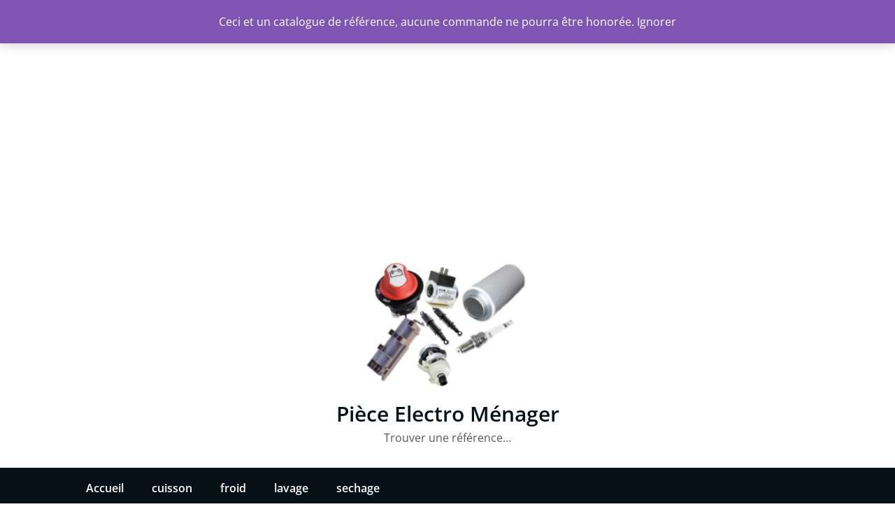

--- FILE ---
content_type: text/html; charset=utf-8
request_url: https://www.google.com/recaptcha/api2/aframe
body_size: 266
content:
<!DOCTYPE HTML><html><head><meta http-equiv="content-type" content="text/html; charset=UTF-8"></head><body><script nonce="kipOZs6xZn-6OHtPd_aj6g">/** Anti-fraud and anti-abuse applications only. See google.com/recaptcha */ try{var clients={'sodar':'https://pagead2.googlesyndication.com/pagead/sodar?'};window.addEventListener("message",function(a){try{if(a.source===window.parent){var b=JSON.parse(a.data);var c=clients[b['id']];if(c){var d=document.createElement('img');d.src=c+b['params']+'&rc='+(localStorage.getItem("rc::a")?sessionStorage.getItem("rc::b"):"");window.document.body.appendChild(d);sessionStorage.setItem("rc::e",parseInt(sessionStorage.getItem("rc::e")||0)+1);localStorage.setItem("rc::h",'1767994952987');}}}catch(b){}});window.parent.postMessage("_grecaptcha_ready", "*");}catch(b){}</script></body></html>